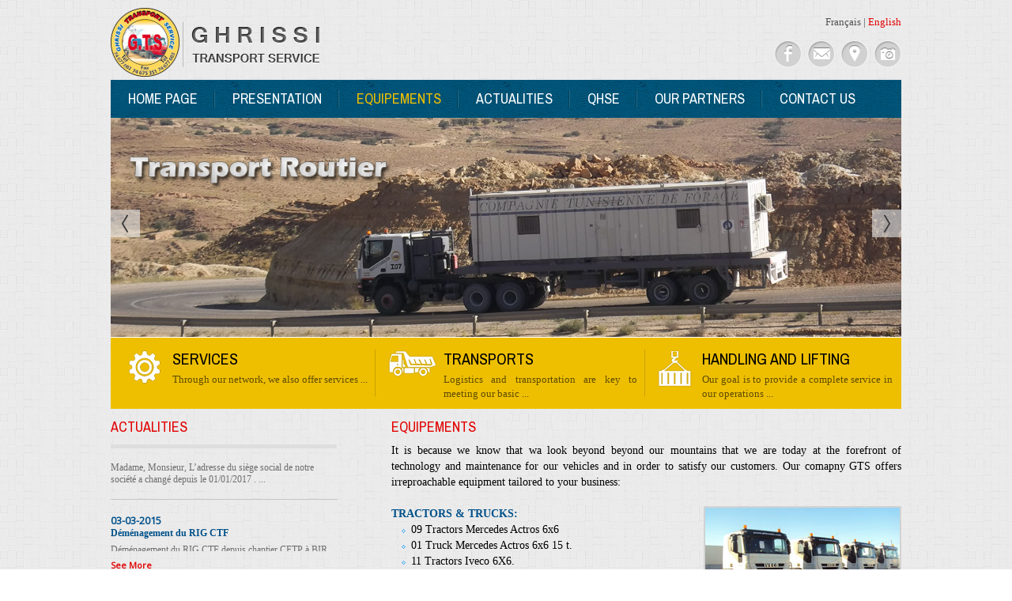

--- FILE ---
content_type: text/html
request_url: http://gts-tunisia.com/english/contenu/0003/Equipements.html
body_size: 4586
content:
<!DOCTYPE html PUBLIC "-//W3C//DTD XHTML 1.0 Transitional//EN" "http://www.w3.org/TR/xhtml1/DTD/xhtml1-transitional.dtd">
<html xmlns="http://www.w3.org/1999/xhtml">
<head>
<meta http-equiv="Content-Type" content="text/html; charset=utf-8" />
<base href="http://gts-tunisia.com/" target="_self">


<link rel="shortcut icon" href="images/icone_logo.png" />
<link href="css/style.css" rel="stylesheet" type="text/css" />

<link href="http://fonts.googleapis.com/css?family=Open%20Sans" rel="stylesheet" type='text/css' />
<link href="http://fonts.googleapis.com/css?family=Asap" rel="stylesheet" type='text/css' />
<link href='http://fonts.googleapis.com/css?family=Archivo+Narrow' rel='stylesheet' type='text/css'>

<link href="colorbox/colorbox.css" rel="stylesheet" type="text/css" />
<link rel="stylesheet" href="css/validationEngine.jquery.css" type="text/css" media="screen" title="no title" charset="utf-8" />
<link rel="stylesheet" href="http://static.jquery.com/ui/css/demo-docs-theme/ui.theme.css" type="text/css" media="all" />
<link href="http://code.jquery.com/ui/1.9.1/themes/base/jquery-ui.css" rel="stylesheet" type="text/css" />
<link rel="stylesheet" type="text/css" href="css/menu.css" />
<link rel="stylesheet" type="text/css" href="css/slimtable.css" />



<script type="text/javascript" src="js/jquery-1.8.2.min.js"></script>
<script type="text/javascript" src="js/jquery.easing.1.3.js"></script>
<script src="http://code.jquery.com/ui/1.9.1/jquery-ui.js"></script>
<script language="javascript" src="colorbox/jquery.colorbox.js"></script>
<script src="js/jquery.validationEngine.js" type="text/javascript"></script>
<script src="js/jquery.validationEngine_en.js" type="text/javascript"></script>
<script type="text/javascript" src="js/roundies.js"></script>
<script type="text/javascript" src="js/slimtable.js"></script>
<script type="text/javascript" language="javascript" src="carousel/jquery.carouFredSel-6.1.0-packed.js"></script>
<link rel="stylesheet" href="slide/themes/default/default.css" type="text/css" media="screen" />
<link rel="stylesheet" href="slide/nivo-slider.css" type="text/css" media="screen" />
<script type="text/javascript" src="slide/jquery.nivo.slider.js"></script>
<script type="text/javascript" src="js/jquery.js"></script>
<script type="text/javascript" src="js/swfobject.js"></script>
<!--[if lte IE 6]>
	<script type="text/javascript" src="iefix/iepngfix_tilebg.js"></script>
	<link href="css/style_ie6.css" rel="stylesheet" type="text/css" />
<![endif]-->

<script>
  (function(i,s,o,g,r,a,m){i['GoogleAnalyticsObject']=r;i[r]=i[r]||function(){
  (i[r].q=i[r].q||[]).push(arguments)},i[r].l=1*new Date();a=s.createElement(o),
  m=s.getElementsByTagName(o)[0];a.async=1;a.src=g;m.parentNode.insertBefore(a,m)
  })(window,document,'script','//www.google-analytics.com/analytics.js','ga');

  ga('create', 'UA-53813438-1', 'auto');
  ga('send', 'pageview');

</script>
<meta name="google-site-verification" content="SBN-QUFDr_8G6RoB_ol__z2PflGuCUYT6VSCIkyeeho" />
<meta name="msvalidate.01" content="9E685639FCDB7063CF1F6D61B9E97E75" />
</head>





<body>
<div class="tops">
  <div class="all">
	<a href="./english/home.html" class="left png logo"><img src="images/en/logo.png" class="png" /></a>
<div class="right lang">
	<a href="./french/home.html" class="">Français</a> | 
	<a href="./english/home.html" class="hover">English</a>
</div>
<div class="clear_right"></div>
<div class="right">
	<div class="clear" style="height:15px"></div>
	<a href="./Galerie_GTS/index.html" target="_blank" class="png right f_galerie" title="Galerie Photos"></a>
	<a class="png right f_maps maps" title="Google Maps"></a>
	<a href="newsletter.php?dr=en" class="png right f_contact News" title="Newsletter"></a>
	<a href="https://www.facebook.com/GroupGhrissiTransportService?fref=ts" target="_blank" class="png right f_fb" title="Facebook"></a>
</div>
</div>
</div>

<div class="all">
<div class="clear"></div>
	<div class="menu">
      <ul class="spmenu">
			<li class="limain "><a href="./english/home.html" class="amain">Home page </a></li>
						<li class="limain "><a  class="amain">Presentation</a><ul><li><a href="./english/contenu/1/2/History.html">History</a></li><li><a href="./english/contenu/1/1/Who+we+are.html">Who we are</a></li></ul></li>
						
			<li class="limain hover"><a href="./english/contenu/0003/Equipements.html" class="amain">Equipements</a> </li>
			<li class="limain "><a href="./english/actualites.html" class="amain">Actualities</a></li>
						
			<li class="limain "><a href="./english/contenu/0008/QHSE.html" class="amain">QHSE</a></li>		
						
			<li class="limain "><a href="./english/contenu/0006/Nos+Partenaires.html" class="amain">Our Partners</a> </li>
			<li class="limain "><a href="./english/contact.html" class="amain ">Contact Us</a></li>
	  </ul>
	</div>


<div class="clear" style="height:0px"></div>
<div class="bg_banniere">
	 <div class="slider-wrapper theme-default">
	<div id="slider" class="nivoSlider">
		<img src="slide/img/1.png" data-thumb="slide/img/1.png" />
		<img src="slide/img/2.png" data-thumb="slide/img/2.png" />
		<img src="slide/img/3.png" data-thumb="slide/img/3.png" />
		<img src="slide/img/4.png" data-thumb="slide/img/4.png" />
		<img src="slide/img/5.png" data-thumb="slide/img/5.png" />
		<img src="slide/img/6.png" data-thumb="slide/img/6.png" />
	</div>
</div>

</div>   	
<div class="sbanner">
	<div class="Panel_1 left">
	   <div class="p_margin">
	   <a href="./english/contenu/0002/services.html">
	      <div class="clear" style="height:14px"></div>
	      <h2>Services</h2>
	      <div class="clear" style="height:4px"></div>
		  <p class="parag" style="color:#5f4c00">Through our network, we also offer services ...</p>
		</a>  
	   </div> 
	</div>
	<div class="Panel_2 left">
		<div class="p_margin">
		<a href="./english/contenu/0004/Transports.html">
	      <div class="clear" style="height:14px"></div>
		  <h2>Transports</h2>
		  <div class="clear" style="height:4px"></div>
		  <p class="parag" style="color:#5f4c00">Logistics and transportation are key to meeting our basic ...</p>
		  </a>
		</div>
	</div>
	<div class="Panel_3 left">
		<div class="p_margin">
		<a href="./english/contenu/0005/Manutention+et+levage.html">
			<div class="clear" style="height:14px"></div>
			<h2>Handling and Lifting</h2>
			<div class="clear" style="height:4px"></div>
			<p class="parag" style="color:#5f4c00">Our goal is to provide a complete service in our operations ...</p>
		</a>
		</div>
	</div>
</div>


</div>

<div class="clear" style="height:10px;"></div>

<div class="all">
<div class="LeftPanel left">
	<h1>Actualities</h1>
	<div class="clear" style="height:10px;"></div>
	<img src="images/sep3.png" class="png" />
  <div class="clear" style="height:10px"></div>
  <div id="marquee-wrapper" style="height:120px;">
  <span id="marquee">
	<a class="boxactdata9">
		<span class="date">13-03-2017</span>
		<span class="titre_act">Changement d'adresse et Contact Téléphonique</span>
		<span class="desc_act">
	Madame, Monsieur,

	L’adresse du siège social de notre société a changé depuis le 01/01/2017 ....</span>
	</a><div class="clear ssep"></div><script>
$(document).ready(function() {
$("a.boxactdata9").colorbox({href:"DetailsActualite.php?id=9&dr=en"});
})
</script><a class="boxactdata4">
		<span class="date">03-03-2015</span>
		<span class="titre_act">Déménagement du RIG CTF</span>
		<span class="desc_act">
	Déménagement du RIG CTF depuis chantier CFTP à BIR MALLOULI vers la &nbsp;Base de &nbsp;Sidi-Sala...</span>
	</a><div class="clear ssep"></div><script>
$(document).ready(function() {
$("a.boxactdata4").colorbox({href:"DetailsActualite.php?id=4&dr=en"});
})
</script><a class="boxactdata5">
		<span class="date">03-03-2015</span>
		<span class="titre_act">Des échanges hebdomadaires avec notre nouveau client MAZARINE ENERGY</span>
		<span class="desc_act">
	Des échanges hebdomadaires avec notre nouveau client MAZARINE ENERGY, pilotés par compétences exp...</span>
	</a><div class="clear ssep"></div><script>
$(document).ready(function() {
$("a.boxactdata5").colorbox({href:"DetailsActualite.php?id=5&dr=en"});
})
</script><a class="boxactdata7">
		<span class="date">03-03-2015</span>
		<span class="titre_act">Maîtrise la prise en charge des opérations de traction (Unités Weatherford)</span>
		<span class="desc_act">
	Maîtrise la prise en charge des opérations de traction (Unités Weatherford) vers le Port de Zarsi...</span>
	</a><div class="clear ssep"></div><script>
$(document).ready(function() {
$("a.boxactdata7").colorbox({href:"DetailsActualite.php?id=7&dr=en"});
})
</script><a class="boxactdata6">
		<span class="date">03-03-2015</span>
		<span class="titre_act">Tracking des unités de pompages C.T.S de Schlumberger vers chantier Hammouda</span>
		<span class="desc_act">
	Tracking des unités de pompages C.T.S de Schlumberger vers chantier Hammouda : Site OUED ZAR « EN...</span>
	</a><script>
$(document).ready(function() {
$("a.boxactdata6").colorbox({href:"DetailsActualite.php?id=6&dr=en"});
})
</script>	</span>
	</div>
 <div class="clear" style="height:10px"></div>
 <a href="./english/actualites.html" class="more left">See More</a> 
 
 
 
 
 <div class="clear" style="height:10px"></div>
	<a class="maps"><img src="images/en/maps_sfax.png" /></a>
	<div class="clear" style="height:2px"></div>
	<a><img src="images/en/maps_tunis.png" /></a>
	<div class="clear" style="height:2px"></div>
	<a><img src="images/en/maps_tataouine.png" /></a>
<div class="clear" style="height:10px"></div>
 
 
 
 
 
 
</div>
<div class="right RightPanel">
<script>
 $(document).ready(function() {
	// $('html, body').animate({scrollTop:400}, 'slow');
});

</script>

<div class="clear" style="height:0px;"></div>
<h1 style="margin-bottom:0px;">Equipements</h1>
<div class="clear"></div>

<div class="clear" style="height:8px;"></div>

<div id="conts"><p style="text-align: justify;">
	It is because we know that wa look beyond beyond our mountains that we are today at the forefront of technology and maintenance for our vehicles and in order to satisfy our customers. Our comapny GTS offers irreproachable equipment tailored to your business:<br />
	<br />
	<strong style="color: rgb(0, 81, 138);">TRACTORS &amp; TRUCKS:<img alt="" src="http://www.gts-tunisia.com/files/equip3.jpg" style="width: 250px; height: 188px; float: right;" /></strong></p>
<ul>
	<li style="text-align: justify;">
		09 Tractors Mercedes Actros 6x6&nbsp;</li>
	<li style="text-align: justify;">
		01 Truck Mercedes Actros 6x6 15 t.</li>
	<li style="text-align: justify;">
		11&nbsp;Tractors&nbsp;Iveco 6X6.</li>
	<li style="text-align: justify;">
		01&nbsp;Tractors&nbsp; Iveco 6X4.</li>
	<li style="text-align: justify;">
		08&nbsp;Tractors&nbsp;Renault 4x2</li>
	<li style="text-align: justify;">
		02&nbsp;Tractors&nbsp; Iveco 4X2.</li>
	<li style="text-align: justify;">
		02&nbsp;Tractors&nbsp; Renault 6x4.</li>
	<li style="text-align: justify;">
		01&nbsp;Tractors&nbsp; Renault 6x4.</li>
	<li style="text-align: justify;">
		03&nbsp;Tractors&nbsp;Scania 6x4.<img alt="" src="http://www.gts-tunisia.com/files/equip2.jpg" style="width: 250px; height: 188px; float: right;" /></li>
	<li style="text-align: justify;">
		02&nbsp;Tractors&nbsp;Scania 4x2.</li>
	<li style="text-align: justify;">
		01&nbsp;Truck&nbsp;Scania de 10 tonnes.</li>
	<li style="text-align: justify;">
		01&nbsp;Truck&nbsp;Iveco de 10 tonnes.</li>
	<li style="text-align: justify;">
		01&nbsp;Truck&nbsp;Iveco de 02 tonnes.</li>
	<li style="text-align: justify;">
		01 Pick-up Toyota</li>
	<li style="text-align: justify;">
		01 Pick-up Hilux.&nbsp;</li>
	<li style="text-align: justify;">
		01 Pick-up Ford Ranger</li>
	<li style="text-align: justify;">
		01 Pick-up Mazda BT50</li>
	<li style="text-align: justify;">
		01 Pick-up Volkswagen Amarok<br />
		&nbsp;</li>
</ul>
<p style="text-align: justify;">
	<strong style="text-align: justify; color: rgb(0, 81, 138);">TAYS :</strong></p>
<p style="text-align: justify;">
	<span style="text-align: justify;">GTS provides you with 75 trays: They are in fact 12 open trailers of 12 meters in length and 2.5 to 3 meters wide.</span></p>
<p style="text-align: justify;">
	We offer the transport of your goods thanks to our trays. These latter are fitted with couplers, lashing cables, tarpaulins, and twist locks for transporting containers. We have also anti shock trays for transport in desert areas.<br />
	<br />
	<strong style="color: rgb(0, 81, 138);">HEAVY EQUIPEMENT TRANSPORTER :</strong><br />
	The transportation company GTS features 8 Heavy Equipment Transporters of varied tonnage that ranges from 25 to 100 tons. For&nbsp; Exceptional Transport covering all of Tunisia, the heavy equipment transporter can carry all types of business equipment.<br />
	<strong style="color: rgb(0, 81, 138);"><img alt="" src="http://www.gts-tunisia.com/files/equip1.jpg" style="width: 250px; height: 188px; float: right;" /></strong><br />
	<strong style="color: rgb(0, 81, 138);">CITERN :</strong></p>
<ul>
	<li style="text-align: justify;">
		3 citerns 27 m3</li>
	<li style="text-align: justify;">
		4 citerns sur plateau 20 m3</li>
</ul>
<p style="text-align: justify;">
	<br />
	<strong style="text-align: justify; color: rgb(0, 81, 138);">CRANES :</strong></p>
<ul>
	<li style="text-align: justify;">
		A crane 45 ton Fleche Telescope 38 Meters.</li>
	<li style="text-align: justify;">
		A crane 80 ton Fleche Telescope 48 Meters.</li>
	<li style="text-align: justify;">
		A crane 120 ton Fleche Telescope 42 Meters.<br />
		&nbsp;</li>
</ul>
<p style="text-align: justify;">
	<span style="color:#00518a;"><strong>CHARIOTS :</strong></span></p>
<p>
	<img alt="" src="http://www.gts-tunisia.com/files/equip4.jpg" style="text-align: justify; width: 250px; height: 188px; float: right;" /></p>
<ul>
	<li style="text-align: justify;">
		3 chariots elevators de 3 T</li>
	<li style="text-align: justify;">
		1 chariot elevator de 5 T</li>
	<li style="text-align: justify;">
		2 chariots elevators de 7 T</li>
	<li style="text-align: justify;">
		4 chariots elevators de 16 T</li>
	<li style="text-align: justify;">
		3 chariots telescopiques&nbsp; Fleche Telescope 17 Meters.<br />
		&nbsp;</li>
</ul></div>
<div class="clear"></div>

 
</div>
</div>
<div class="clear" style="height:3px;"></div> 



<div class="footer">
<div class="all">
<div class="left c_copy">
	<div class="clear" style="height:16px;"></div>
	<a href="http://www.cresus.pro" target="_blank"><img src="images/copy.png" class="png" /></a>
</div>
<div class="sp_footer left"></div>

   <div class="left link_footer">
	<div class="clear_right margin_footer"></div>
	<ol class="left" style="width:210px;">
    <li><a href="./english/home.html" class="">Home page </a></li>
    <li><a href="./english/contenu/01/02/presentation.html" class="">Presentation</a></li>
    <li><a href="./english/contenu/0003/Equipements.html" class="hov">Equipements</a></li>
    <li><a href="./english/contenu/0002/services.html" class="">Services</a></li>
    <li><a href="./english/contenu/0004/Transports.html" class="">Transports</a></li>
    <li><a href="./english/actualites.html" class="">Actualities</a></li>
	</ol>
    
	<ol class="left" style="width:115px;">
	<li><a href="./english/contenu/0008/QHSE.html" class="">QHSE</a></li>
    <li><a href="./english/contenu/0006/Nos+Partenaires.html" class="">Our Partners</a></li>
    <li><a href="./Galerie_GTS/index.html" target="_blank">Photo Gallery</a></li>
    <li><a href="newsletter.php?dr=en" class="News">NewsLetter</a></li>
    <li><a href="./english/contact.html" class="">Contact Us</a></li>
	</ol>
   </div>
<div class="sp_footer left"></div>
<div class="right" style="width:348px;">
<div class="clear_right margin_footer"></div>
		<div class="sfax">Head office : Road Gabes Km 6.5 Sidi Abid 3083 -Sfax</div>
		<div class="tunis">Park : Road Gabes KM 11 Thyna -Sfax</div>
		<div class="tunis">Tunis : Road d'el Marsa Nassim El Aouina App n° 621</div>
		<div class="tataouine">Tataouine : Road Kambout el Remada</div>
		<div class="f_tel">Tel. : +216 31 404 186 </div>
		<div class="f_fax">Fax : +216 32 404 186</div>
		<div class="f_gsm">Gsm :(+216) 23 500 170 / 23 500 172 / 23 500 176</div>
		<div class="f_email">E-mail : gtstij@topnet.tn</div>
</div>


</div>
</div>
</body>
</html>


--- FILE ---
content_type: text/css
request_url: http://gts-tunisia.com/css/style.css
body_size: 3647
content:
@charset "utf-8";
body { margin:0px; padding:0px; color:#000000; font-family:'Trebuchet MS'; font-size:13px; background:url(../images/body.png) repeat;}
.left{ float:left;}
.right{ float:right;}
.clear_right{clear:right;}
a{ text-decoration:none; cursor:pointer; color:#6e6e6e;outline-width: 0;}
a:hover{color:#005479;}
img { border:none;}
input:focus {outline-width: 0;}
textarea:focus {outline-width: 0;}
select:focus {outline-width: 0;}
.clear{ clear:both;}
input[type=submit],input[type=button]{ cursor:pointer;}
html, body, h1, h2, h3, h4, h5, h6, p, blockquote,
del, dfn, em, font, img, ins, kbd, q, s, samp,
small, strike, strong, sub, sup, tt, var,
b, u, i, center,
dl, dt, dd, ol, ul, li,
form, label,  caption, tbody, tfoot, thead, tr, th, td {margin: 0;padding: 0;border: 0;outline: 0;/*background: transparent;*/}
ol, ul {list-style: none;}
table {border-collapse: collapse; border-spacing: 0;}
.parag { margin:0px; padding:0px; color:#6e6e6e; font-family:'Trebuchet MS'; font-size:13px;text-align:justify; line-height:18px;}
.parag2 { margin:0px; padding:0px; color:#6e6e6e; font-family:'Trebuchet MS'; font-size:13px;text-align:justify; line-height:22px;}
.all{ width:1000px; margin:auto;}
.tops{height:101px; width:100%;}
.lang{ margin-top:20px;}
.lang, .lang a{color:#515151;font-family:'Trebuchet MS'; font-size:13px;}
.lang a:hover{color:#e20000;}
.lang a.hover{color:#e20000;}
.logo{margin-top:10px;}
.default_link:hover{color:#747474;}
.logo :hover{ opacity:0.8;}
.menu{width:100%; height:48px; background:url(../images/menu.png) no-repeat; }
.spmenu{padding:0px; margin:0px auto;}
.spmenu li{ float:left; position:relative; z-index:300;}
.limain a.amain{display:block;color:#fff; font-family: 'Archivo Narrow', sans-serif; font-size:18px; padding:0px 22px; height:48px; line-height:48px;text-transform: uppercase;background:url(../images/sep.png) right center no-repeat;}
.limain:last-child a.amain{background-image:none;}
.limain a.amain:hover{color:#eebf01;}
.spmenu li.hover  a.amain{color:#eebf01;}
.bg_banniere{width:1000px; height:277px;}
.footer{ width:100%; height:177px; background:url(../images/footer.png) repeat-x;color:#fff}
.link_footer{color:#77a9be; font-size:12px; font-family:Arial;}
.link_footer a{color:#77a9be; font-size:12px; font-family:Arial;text-transform: uppercase; line-height:20px;}
.link_footer a:hover{color:#fff;}
.link_footer a.hov{color:#fff;}
.hov{color:#fff;}
.copy{ width:184px; height:60px; background:url(../images/copy.png) no-repeat; display:block;}
.f_fb{width:35px; height:35px; background:url(../images/h_icones.png) 0px 0px no-repeat; margin-left:0px;transition: 0.1s ease;-o-transition: 0.1s ease;-webkit-transition: 0.1s ease;}
.f_contact{width:35px; height:35px; background:url(../images/h_icones.png) -40px 0px no-repeat;margin-left:7px;transition: 0.1s ease;-o-transition: 0.1s ease;-webkit-transition: 0.1s ease;}
.f_galerie{width:35px; height:35px; background:url(../images/h_icones.png) -121px 0px no-repeat;margin-left:7px;transition: 0.1s ease;-o-transition: 0.1s ease;-webkit-transition: 0.1s ease;}
.f_maps{width:35px; height:35px; background:url(../images/h_icones.png) -81px 0px no-repeat; margin-left:7px;transition: 0.1s ease;-o-transition: 0.1s ease;-webkit-transition: 0.1s ease;}
.f_fb:hover{background-position:0px -36px;}
.f_contact:hover{background-position:-40px -36px;}
.f_maps:hover{background-position:-81px -36px;}
.f_galerie:hover{background-position: -121px -36px;}
.sbanner{width:100%; height:91px; background:url(../images/sbanner.png) repeat-x;}
.sbanner .Panel_1{width:313px; height:91px;	background:url(../images/services.png) left 17px no-repeat; margin-left:22px;}
.Panel_1 .p_margin{padding-left:56px; padding-right:10px; height:91px; background:url(../images/sep2.png) right center no-repeat;}
.sbanner .Panel_2{width:325px; height:91px;	background:url(../images/transport.png) left 17px no-repeat; margin-left:16px;}
.Panel_2 .p_margin{padding-left:70px;  padding-right:10px; height:91px; background:url(../images/sep2.png) right center no-repeat;}
.sbanner .Panel_3{width:307px; height:91px;	background:url(../images/levage.png) left 17px no-repeat; margin-left:16px;}
.Panel_3 .p_margin{padding-left:56px;  padding-right:10px; height:91px;}
h2{color:#000000; font-size:20px; font-weight:normal; text-transform: uppercase; font-family:'Archivo Narrow', sans-serif; padding:0px; margin:0px;}
h1{color:#e20000; font-size:18px; font-weight:normal; text-transform: uppercase; font-family:'Archivo Narrow', sans-serif; padding:0px; margin:0px;}
.LeftPanel{width:289px;}
.RightPanel{width:645px;}
.ServicesPanel{width:289px;}
.certif1{width:96px; height:92px; background:url(../images/certif1.png) no-repeat;}
.certif2{width:96px; height:92px; background:url(../images/certif2.png) no-repeat;}
.certif3{width:96px; height:92px; background:url(../images/certif3.png) no-repeat;}



.ombre{width:100%; height:40px; background:url(../images/banniere.png) 0px -21px no-repeat;}
.icones {margin-top:16px;margin-bottom:13px;}
.icones a{ margin-left:10px; -webkit-transition: all 0.1s ease; -moz-transition: all 0.1s ease;-o-transition: all 0.1s ease;transition: all 0.1s ease;}
.ic_maps{ width:40px; height:40px; background:url(../images/maps.png) 0px 0px no-repeat; }
.ic_contact{ width:40px; height:40px; background:url(../images/contact.png) 0px 0px no-repeat; }
.ic_catalogue{ width:40px; height:40px; background:url(../images/catalogue.png) 0px 0px no-repeat; }
.icones a:hover{background-position:0px -45px;}
.more{font-size:11px;font-family:'Open sans';color:#e20000;font-weight:600;}
.more:hover{color:#005479;}

.more1{
	height:20px;
	background:#000;
	font-size:11px;
	line-height:20px;
	font-family:'Trebuchet MS';
	color:#fff;
	transition: 0.5s ease;-o-transition: 0.5s ease;-webkit-transition: 0.5s ease;
	padding:0px 8px;
	text-transform: uppercase;
	opacity:0.6
}
.more1:hover{ opacity:1; color:#fff;}




.BgRef{width:148px; height:72px; background:url(../images/bg_ref.png) no-repeat;}
.imgref{width:138px; height:62px; margin-top:5px; margin-left:5px;}

.olmenu{ margin:0px; padding:0px; list-style:none; width:100%;} 
.olmenu li{width:100%; background:url(../images/1.gif) left center no-repeat;}
.olmenu li a{ padding-left:16px;color:#828282;display:block; font-family:'Trebuchet MS'; font-size:13px; font-weight:bold; line-height:32px;
-webkit-transition: all .35s ease-in-out;-moz-transition: all .35s ease-in-out;-ms-transition: all .35s ease-in-out;
transition: all .35s ease-in-out;/*background:url(../images/separator_left.png) bottom no-repeat;*/
border-top:dotted 1px #828282;
}
.olmenu li:last-child a{border-bottom:dotted 1px #828282;}
.olmenu li a:hover{color:#fb6907;}
.more_p1{ position:absolute; bottom:17px; left:25px;}
.menu_panel{}
.menu_panel li{width:100%; border-bottom:solid 1px #c1c1c1;}
.menu_panel li:last-child{border-bottom:none;}
.menu_panel li a{background:url(../images/menu_panel.png) 0px 13px  no-repeat; font-family:Arial; color:#606060;font-size:13px;padding:10px 0px 10px 23px;
display:block; width:86%;transition: 0.5s ease;-o-transition: 0.5s ease;-webkit-transition: 0.5s ease;
}
.menu_panel li a:hover{background:url(../images/menu_panel_hover.png) 0px 13px  no-repeat; color:#e53c1b;}


.plus{width:24px; height:24px; background:url(../images/plus.png) no-repeat;}
.sepp{height:6px; background:url(../images/sepp.png) no-repeat; margin-left:20px; margin-top:7px; width:798px;}
.sepp_1{height:6px; background:url(../images/sepp_1.png) no-repeat;margin-top:7px; width:626px;}


.box-news{background:#f6f5f5;} 
.date_act{
	display:block;
	width:65px;
	height:50px;
	text-align:center;
	color:#f43b62; font-size:16px;
	border-right:#d0d0d0 solid 3px;
	margin-right:9px;
	}
.box-news .padding{padding:10px 10px 10px 0px;}
.box-news span{font-size:25px;}
.NewsLink{color:#7b7b7b;}
.NewsLink:hover{color:#f0305a;}
.BoxPanel-2{width:310px;margin-left:0px;}
#conts ul, #conts ol{ list-style:url(../images/4.gif)!important; margin-left:25px;}
#conts, #conts * {font-size:14px; font-family:'Trebuchet MS'; line-height:20px }
#conts table{ border-collapse:collapse; margin-top:10px; margin-bottom:10px;}
#conts td,#conts th { padding:5px;}
.button {
background: url(../images/button-standard.png) no-repeat top left;
width: 126px;
height: 25px;
line-height: 27px;
display: inline-block;
padding: 0;
color: #656565;
font-family: LucidaGrandeBold, Arial, sans-serif;
font-size: 12px;
text-align: center;
cursor: pointer;
border:none;
}
.button:hover {background-position:0 -25px;}
.msg {padding:20px 10px; padding-left:35px; font:12px 'Trebuchet MS'; color:#333;}
.done {background:url("../images/oks.png") 10px 50% no-repeat; border:2px solid #1b8e0e; background-color:#EAF7D9; border-radius: 3px; margin-bottom:20px;}
.error_send {background:url("../images/no.png") 10px 50% no-repeat; border:2px solid #e62121; background-color:#e6bcbc; border-radius: 3px; margin-bottom:20px;}
.DateActM{ font:normal 12px 'Trebuchet MS'; color:#005479;}
.TitreActM{color:#005479; font-size: 13px;font-family: 'Trebuchet MS'; margin-bottom:6px;font-weight:600;}
.photos_act{width:97px; height:93px; background:url(../images/img_act.png) no-repeat;margin-right:8px;}
.imagess{width: 77px;height:74px; margin-top:9px; margin-left:9px;}
.spans{background:url(../images/icones.png) 0px 0px; repeat-x; -moz-border-radius:0px; border-radius:0px; -webkit-border-radius:0px; color:#005479;text-align:center; padding:3px 8px; margin:2px; } 
.spanlink{background:#005479 url(../images/icones.png) 0px -28px  repeat-x; -moz-border-radius:0px; border-radius:0px; -webkit-border-radius:0px; padding:3px 8px; color:#fff; margin:2px;text-align:center;transition: 0.5s ease;-o-transition: 0.5s ease;-webkit-transition: 0.5s ease; }
.spanlink:hover{background:url(../images/icones.png) 0px 0px repeat-x; color:#005479;}
.pagination{text-align:right;}
#marquee-wrapper{position:relative;width:287px;overflow:hidden;}
#marquee{position:absolute;top:0px;left:0px;}
.file{ margin-top:7px; margin-left:8px; margin-right:7px;}
.filespan{ color:#535353; font:12px 'Trebuchet MS'; }

.date{color:#00518a;font-family:'Open sans'; font-size:13px;font-weight:bold; display:block;}
.titre_act{display:block;color:#00518a;font-family:'Trebuchet MS'; font-size:12px;font-weight:bold;margin-bottom:6px;}
.desc_act{display:block;color:#6e6e6e;font-family:'Trebuchet MS'; font-size:12px;}
.ssep{height:17px; border-bottom:solid 1px #c5c5c5; margin-bottom:17px; }
.text-input{border:solid 1px #cecece; border-radius:4px; width:430px; padding:3px 1px; margin-right:5px; background:#fff url(../images/bg_inputs.png) repeat-x;}
.margin_footer{height:24px;}

.partenaire{width:100%; height:71px; background:#fff;}
.wrapper {width:1000px; height:71px;}
.list_carousel{ width: 954px;height: 71px;margin-left:25px; position:relative;}
.caroufredsel_wrapper{ width: 954px!important;}
.list_carousel ul {margin: 0px 0px 0px 0px;padding: 0;list-style: none;display: block;}
.list_carousel li {height:71px; padding: 0;display: block;float: left; margin-right:10px; overflow:hidden; text-align:center}
.list_carousel li img {height: 71px;}
.prev {position:absolute; background:url(../images/navigation.png) no-repeat; width:24px; height:24px; left:-30px; top:25px;}
.prev2 .disabled {position:absolute; background:url(../images/navigationd.png) no-repeat; width:24px; height:24px; left:-30px; top:25px;}

.next {position:absolute; background:url(../images/navigation.png) -25px 0px no-repeat; width:24px; height:24px; right:-30px; top:25px;}
.next2 .disabled {position:absolute; background:url(../images/navigationd.png) -25px 0px no-repeat; width:24px; height:24px; right:-30px; top:25px;}

.miswaco {width:120px; height:70px; background:url(../images/partenaire/miswaco_g.png) no-repeat;}
.miswaco:hover {background:url(../images/partenaire/miswaco.png) no-repeat;}
.pirenco {width:162px; height:48px; background:url(../images/partenaire/perenco_g.png) no-repeat;margin-top: 7px;}
.pirenco:hover {width:162px; height:48px; background:url(../images/partenaire/perenco.png) no-repeat;}
.anadarka{width:143px; height:50px; background:url(../images/partenaire/anadarko_g.png) no-repeat;}
.anadarka:hover{background:url(../images/partenaire/anadarko.png) no-repeat;}
.serept{width:100px; height:50px; background:url(../images/partenaire/serept_g.png) no-repeat;}
.serept:hover{background:url(../images/partenaire/serept.png) no-repeat;}
.steg{width:57px; height:71px; background:url(../images/partenaire/steg_g.png) no-repeat;}
.steg:hover{background:url(../images/partenaire/steg.png) no-repeat;}
.socomenin{width:39px; height:50px; background:url(../images/partenaire/socomenin_g.png) no-repeat;}
.socomenin:hover{background:url(../images/partenaire/socomenin.png) no-repeat;}
.baker_hughes{width:90px; height:50px; background:url(../images/partenaire/baker_hughes_g.png) no-repeat;}
.baker_hughes:hover{background:url(../images/partenaire/baker_hughes.png) no-repeat;}
.eni{width:50px; height:50px; background:url(../images/partenaire/eni_g.png) no-repeat;}
.eni:hover{background:url(../images/partenaire/eni.png) no-repeat;}
.cgg{width:106px; height:50px; background:url(../images/partenaire/logo_cgg_g.png) no-repeat;}
.cgg:hover{background:url(../images/partenaire/logo_cgg.png) no-repeat;}
.sdv{width:86px; height:50px; background:url(../images/partenaire/LogoSDV_g.png) no-repeat;}
.sdv:hover{background:url(../images/partenaire/LogoSDV.png) no-repeat;}
.nsc{width:144px; height:50px; background:url(../images/partenaire/nsc_g.png) no-repeat;}
.nsc:hover{background:url(../images/partenaire/nsc.png) no-repeat;}
.omv{width:65px; height:50px; background:url(../images/partenaire/omv_logo_g.png) no-repeat;}
.omv:hover{background:url(../images/partenaire/omv_logo.png) no-repeat;}
.schlumberger{width:122px; height:50px; background:url(../images/partenaire/schlumberger_g.png) no-repeat;}
.schlumberger:hover{background:url(../images/partenaire/schlumberger.png) no-repeat;}
.pireco{width:134px; height:50px; background:url(../images/partenaire/pireco_g.png) no-repeat;}
.pireco:hover{background:url(../images/partenaire/pireco.png) no-repeat;}
.shell{width:54px; height:50px; background:url(../images/partenaire/shell_g.png) no-repeat;}
.shell:hover{background:url(../images/partenaire/shell.png) no-repeat;}
.sonede{width:59px; height:50px; background:url(../images/partenaire/sonede_g.png) no-repeat;}
.sonede:hover{background:url(../images/partenaire/sonede.png) no-repeat;}
.sitep{width:50px; height:50px; background:url(../images/partenaire/sitep_g.png) no-repeat;}
.sitep:hover{background:url(../images/partenaire/sitep.png) no-repeat;}
.teletec{width:76px; height:50px; background:url(../images/partenaire/teletec_g.png) no-repeat;}
.teletec:hover{background:url(../images/partenaire/teletec.png) no-repeat;}
.weatherford{width:97px; height:50px; background:url(../images/partenaire/weatherford_g.png) no-repeat;}
.weatherford:hover{background:url(../images/partenaire/weatherford.png) no-repeat;}
.separ{width:26px; height:71px; background:url(../images/separ.png) center center no-repeat;}
.sp_footer{width:66px; height:161px; background:url(../images/sp_footer.png) 50% 50% no-repeat;}

.sfax{color:#77a9be; font-size:12px; font-family:'Arial';background:url(../images/maps.png) left top no-repeat; padding-left:27px; height:23px;}
.tunis{color:#77a9be; font-size:12px; font-family:'Arial';padding-left:27px; height:20px;}
.tataouine{color:#77a9be; font-size:12px; font-family:'Arial'; padding-left:27px; height:20px;}
.f_tel{color: #77a9be;float: left;font-size: 12px;font-family: 'Arial';background: url(../images/contact.png) left top no-repeat;padding-left: 27px;height: 25px;}
.f_fax{color: #77a9be;float: right;font-size: 12px;font-family: 'Arial';background: url(../images/fax.png) left top no-repeat;padding-left: 27px;
    position: relative;height: 25px;left: -35px;}
.f_email{color:#77a9be;float: left; font-size:12px; font-family:'Arial';background:url(../images/email.png) left top no-repeat; padding-left:27px; height:25px;}
.f_gsm{color:#77a9be;float: left; font-size:12px; font-family:'Arial';background:url(../images/gsm.png) left top no-repeat; padding-left:27px; height:25px;}

--- FILE ---
content_type: text/css
request_url: http://gts-tunisia.com/colorbox/colorbox.css
body_size: 1473
content:
/*
    ColorBox Core Style:
    The following CSS is consistent between example themes and should not be altered.
*/
#colorbox, #cboxOverlay, #cboxWrapper{position:absolute; top:0; left:0; z-index:9999; overflow:hidden;}
#cboxOverlay{position:fixed; width:100%; height:100%;}
#cboxMiddleLeft, #cboxBottomLeft{clear:left;}
#cboxContent{position:relative;}
#cboxLoadedContent{overflow:auto;}
#cboxTitle{margin:0;}
#cboxLoadingOverlay, #cboxLoadingGraphic{position:absolute; top:0; left:0; width:100%;}
#cboxPrevious, #cboxNext, #cboxClose, #cboxSlideshow{cursor:pointer;}
.cboxPhoto{float:left; margin:auto; border:0; display:block;}
.cboxIframe{width:100%; height:100%; display:block; border:0;}

/* 
    User Style:
    Change the following styles to modify the appearance of ColorBox.  They are
    ordered & tabbed in a way that represents the nesting of the generated HTML.
*/
#cboxOverlay{background:url(overlay.png) repeat 0 0;}
#colorbox{}
    #cboxTopLeft{width:21px; height:21px; background:url(controls.png) no-repeat -101px 0;}
    #cboxTopRight{width:21px; height:21px; background:url(controls.png) no-repeat -130px 0;}
    #cboxBottomLeft{width:21px; height:21px; background:url(controls.png) no-repeat -101px -29px;}
    #cboxBottomRight{width:21px; height:21px; background:url(controls.png) no-repeat -130px -29px;}
    #cboxMiddleLeft{width:21px; background:url(controls.png) left top repeat-y;}
    #cboxMiddleRight{width:21px; background:url(controls.png) right top repeat-y;}
    #cboxTopCenter{height:21px; background:url(border.png) 0 0 repeat-x;}
    #cboxBottomCenter{height:21px; background:url(border.png) 0 -29px repeat-x;}
    #cboxContent{background:#fff; overflow:hidden;}
        .cboxIframe{background:#fff;}
        #cboxError{padding:50px; border:1px solid #ccc;}
        #cboxLoadedContent{margin-bottom:28px;}
        #cboxTitle{position:absolute; bottom:4px; left:0; text-align:center; width:100%; color:#656565; font:13px Tahoma;}
        #cboxCurrent{position:absolute; bottom:4px; left:58px; color:#949494;}
        #cboxSlideshow{position:absolute; bottom:4px; right:30px; color:#0092ef;}
        #cboxPrevious{position:absolute; bottom:0; left:0; background:url(controls.png) no-repeat -75px 0; width:25px; height:25px; text-indent:-9999px;}
        #cboxPrevious:hover{background-position:-75px -25px;}
        #cboxNext{position:absolute; bottom:0; left:27px; background:url(controls.png) no-repeat -50px 0; width:25px; height:25px; text-indent:-9999px;}
        #cboxNext:hover{background-position:-50px -25px;}
        #cboxLoadingOverlay{background:url(loading_background.png) no-repeat center center;}
        #cboxLoadingGraphic{background:url(loading.gif) no-repeat center center;}
        #cboxClose{position:absolute; bottom:0; right:0; background:url(controls.png) no-repeat -25px 0; width:25px; height:25px; text-indent:-9999px;}
        #cboxClose:hover{background-position:-25px -25px;}

/*
  The following fixes a problem where IE7 and IE8 replace a PNG's alpha transparency with a black fill
  when an alpha filter (opacity change) is set on the element or ancestor element.  This style is not applied to or needed in IE9.
  See: http://jacklmoore.com/notes/ie-transparency-problems/
*/
.cboxIE #cboxTopLeft,
.cboxIE #cboxTopCenter,
.cboxIE #cboxTopRight,
.cboxIE #cboxBottomLeft,
.cboxIE #cboxBottomCenter,
.cboxIE #cboxBottomRight,
.cboxIE #cboxMiddleLeft,
.cboxIE #cboxMiddleRight {
    filter: progid:DXImageTransform.Microsoft.gradient(startColorstr=#00FFFFFF,endColorstr=#00FFFFFF);
}

/*
  The following provides PNG transparency support for IE6
  Feel free to remove this and the /ie6/ directory if you have dropped IE6 support.
*/
.cboxIE6 #cboxTopLeft{background:url(ie6/borderTopLeft.png);}
.cboxIE6 #cboxTopCenter{background:url(ie6/borderTopCenter.png);}
.cboxIE6 #cboxTopRight{background:url(ie6/borderTopRight.png);}
.cboxIE6 #cboxBottomLeft{background:url(ie6/borderBottomLeft.png);}
.cboxIE6 #cboxBottomCenter{background:url(ie6/borderBottomCenter.png);}
.cboxIE6 #cboxBottomRight{background:url(ie6/borderBottomRight.png);}
.cboxIE6 #cboxMiddleLeft{background:url(ie6/borderMiddleLeft.png);}
.cboxIE6 #cboxMiddleRight{background:url(ie6/borderMiddleRight.png);}

.cboxIE6 #cboxTopLeft,
.cboxIE6 #cboxTopCenter,
.cboxIE6 #cboxTopRight,
.cboxIE6 #cboxBottomLeft,
.cboxIE6 #cboxBottomCenter,
.cboxIE6 #cboxBottomRight,
.cboxIE6 #cboxMiddleLeft,
.cboxIE6 #cboxMiddleRight {
    _behavior: expression(this.src = this.src ? this.src : this.currentStyle.backgroundImage.split('"')[1], this.style.background = "none", this.style.filter = "progid:DXImageTransform.Microsoft.AlphaImageLoader(src=" + this.src + ", sizingMethod='scale')");
}


--- FILE ---
content_type: text/css
request_url: http://static.jquery.com/ui/css/demo-docs-theme/ui.theme.css
body_size: 1959
content:
/*
* jQuery UI CSS Framework
* Copyright (c) 2009 AUTHORS.txt (http://jqueryui.com/about)
* Dual licensed under the MIT (MIT-LICENSE.txt) and GPL (GPL-LICENSE.txt) licenses.
* To view and modify this theme, visit http://jqueryui.com/themeroller/?ffDefault=Trebuchet%20MS,Verdana,Arial,sans-serif&fwDefault=normal&fsDefault=1em&cornerRadius=4px&bgColorHeader=464646&bgTextureHeader=01_flat.png&bgImgOpacityHeader=100&borderColorHeader=ffffff&fcHeader=ffffff&iconColorHeader=222222&bgColorContent=ffffff&bgTextureContent=01_flat.png&bgImgOpacityContent=75&borderColorContent=ffffff&fcContent=222222&iconColorContent=222222&bgColorDefault=444444&bgTextureDefault=03_highlight_soft.png&bgImgOpacityDefault=60&borderColorDefault=666666&fcDefault=ffffff&iconColorDefault=888888&bgColorHover=555555&bgTextureHover=03_highlight_soft.png&bgImgOpacityHover=75&borderColorHover=666666&fcHover=ffffff&iconColorHover=454545&bgColorActive=ffffff&bgTextureActive=01_flat.png&bgImgOpacityActive=65&borderColorActive=666666&fcActive=F6921E&iconColorActive=454545&bgColorHighlight=fbf9ee&bgTextureHighlight=02_glass.png&bgImgOpacityHighlight=55&borderColorHighlight=fcefa1&fcHighlight=363636&iconColorHighlight=2e83ff&bgColorError=fef1ec&bgTextureError=05_inset_soft.png&bgImgOpacityError=95&borderColorError=cd0a0a&fcError=cd0a0a&iconColorError=cd0a0a&bgColorOverlay=aaaaaa&bgTextureOverlay=01_flat.png&bgImgOpacityOverlay=0&opacityOverlay=30&bgColorShadow=aaaaaa&bgTextureShadow=01_flat.png&bgImgOpacityShadow=0&opacityShadow=30&thicknessShadow=8px&offsetTopShadow=-8px&offsetLeftShadow=-8px&cornerRadiusShadow=8px
*/


/* MODIFIED TO BE SCOPED TO THE DEMOS PAGE - this prevents the documentation tabs & dialog from changing styles when the Themeroller bookmark is used to reskin demos */


/* Component containers
----------------------------------*/
#widget-docs.ui-widget, 
#demo-dialog.ui-widget { font-family: Trebuchet MS,Verdana,Arial,sans-serif; font-size: 1em; }

#widget-docs.ui-widget input, 
#widget-docs.ui-widget select, 
#widget-docs.ui-widget textarea, 
#widget-docs.ui-widget button,
#demo-dialog.ui-widget input, 
#demo-dialog.ui-widget select, 
#demo-dialog.ui-widget textarea, 
#demo-dialog.ui-widget button { font-family: Trebuchet MS,Verdana,Arial,sans-serif; font-size: 1em; }

#widget-docs .ui-widget-header, 
#demo-dialog .ui-widget-header { border: 1px solid #ffffff; background: #464646 url(images/464646_40x100_textures_01_flat_100.png) 50% 50% repeat-x; color: #ffffff; font-weight: bold; }

#widget-docs .ui-widget-header a,
#demo-dialog .ui-widget-header a { color: #ffffff; }

#widget-docs .ui-widget-content,
#demo-dialog .ui-widget-content { border: 1px solid #ffffff; background: #ffffff url(images/ffffff_40x100_textures_01_flat_75.png) 50% 50% repeat-x; color: #222222; }

#widget-docs .ui-widget-content a,
#demo-dialog .ui-widget-content a { color: #222222; }


/* Interaction states
----------------------------------*/
#widget-docs .ui-state-default, 
#widget-docs .ui-widget-content .ui-state-default,
#demo-dialog .ui-state-default, 
#demo-dialog .ui-widget-content .ui-state-default { border: 1px solid #666666; background: #555555 url(images/555555_40x100_textures_03_highlight_soft_75.png) 50% 50% repeat-x; font-weight: normal; color: #ffffff; outline: none; }

#widget-docs .ui-state-default a, 
#demo-dialog .ui-state-default a { color: #ffffff; text-decoration: none; outline: none; }

#widget-docs .ui-state-hover, 
#widget-docs .ui-widget-content .ui-state-hover, 
#widget-docs .ui-state-focus, 
#widget-docs .ui-widget-content .ui-state-focus,
#demo-dialog .ui-state-hover, 
#demo-dialog .ui-widget-content .ui-state-hover, 
#demo-dialog .ui-state-focus, 
#demo-dialog .ui-widget-content .ui-state-focus { border: 1px solid #666666; background: #444444 url(images/444444_40x100_textures_03_highlight_soft_60.png) 50% 50% repeat-x; font-weight: normal; color: #ffffff; outline: none; }

#widget-docs .ui-state-hover a,
#demo-dialog .ui-state-hover a { color: #ffffff; text-decoration: none; outline: none; }

#widget-docs .ui-state-active, 
#widget-docs .ui-widget-content .ui-state-active,
#demo-dialog .ui-state-active, 
#demo-dialog .ui-widget-content .ui-state-active { border: 1px solid #666666; background: #ffffff url(images/ffffff_40x100_textures_01_flat_65.png) 50% 50% repeat-x; font-weight: normal; color: #F6921E; outline: none; }

#widget-docs .ui-state-active a,
#demo-dialog .ui-state-active a { color: #F6921E; outline: none; text-decoration: none; }


/* Interaction Cues
----------------------------------*/
#widget-docs .ui-state-highlight, 
#widget-docs .ui-widget-content .ui-state-highlight,
#demo-dialog .ui-state-highlight, 
#demo-dialog .ui-widget-content .ui-state-highlight {border: 1px solid #fcefa1; background: #fbf9ee url(images/fbf9ee_40x100_textures_02_glass_55.png) 50% 50% repeat-x; color: #363636; }

#widget-docs .ui-state-error, 
#widget-docs .ui-widget-content .ui-state-error, 
#demo-dialog .ui-state-error, 
#demo-dialog .ui-widget-content .ui-state-error {border: 1px solid #cd0a0a; background: #fef1ec url(images/fef1ec_40x100_textures_05_inset_soft_95.png) 50% bottom repeat-x; color: #cd0a0a; }

#widget-docs .ui-state-error-text, 
#widget-docs .ui-widget-content .ui-state-error-text,
#demo-dialog .ui-state-error-text, 
#demo-dialog .ui-widget-content .ui-state-error-text { color: #cd0a0a; }

#widget-docs .ui-state-disabled, 
#widget-docs .ui-widget-content .ui-state-disabled,
#demo-dialog .ui-state-disabled, 
#demo-dialog .ui-widget-content .ui-state-disabled { opacity: .35; filter:Alpha(Opacity=35); background-image: none; }

#widget-docs .ui-priority-primary, 
#widget-docs .ui-widget-content .ui-priority-primary,
#demo-dialog .ui-priority-primary, 
#demo-dialog .ui-widget-content .ui-priority-primary { font-weight: bold; }

#widget-docs .ui-priority-secondary, 
#widget-docs .ui-widget-content .ui-priority-secondary,
#demo-dialog .ui-priority-secondary, 
#demo-dialog .ui-widget-content .ui-priority-secondary { opacity: .7; filter:Alpha(Opacity=70); font-weight: normal; }


/* Icons
----------------------------------*/

/* states and images */
#demo-frame-wrapper .ui-icon, 
#widget-docs .ui-icon,
#demo-dialog .ui-icon { width: 16px; height: 16px; background-image: url(images/222222_256x240_icons_icons.png); }

#widget-docs .ui-widget-content .ui-icon, 
#demo-dialog .ui-widget-content .ui-icon {background-image: url(images/222222_256x240_icons_icons.png); }

#widget-docs .ui-widget-header .ui-icon {background-image: url(images/222222_256x240_icons_icons.png); }
#demo-dialog .ui-widget-header .ui-icon {background-image: url(images/ui-icons_aaaaaa_256x240.png); }

#widget-docs .ui-state-default .ui-icon,
#demo-dialog .ui-state-default .ui-icon { background-image: url(images/888888_256x240_icons_icons.png); }

#widget-docs .ui-state-hover .ui-icon, 
#widget-docs .ui-state-focus .ui-icon,
#demo-dialog .ui-state-hover .ui-icon, 
#demo-dialog .ui-state-focus .ui-icon {background-image: url(images/454545_256x240_icons_icons.png); }

#demo-dialog .ui-widget-header .ui-state-hover .ui-icon, 
#demo-dialog .ui-widget-header .ui-state-focus .ui-icon {background-image: url(images/ui-icons_aaaaaa_256x240.png); }

#widget-docs .ui-state-active .ui-icon,
#demo-dialog .ui-state-active .ui-icon {background-image: url(images/454545_256x240_icons_icons.png); }

#widget-docs .ui-state-highlight .ui-icon,
#demo-dialog .ui-state-highlight .ui-icon {background-image: url(images/2e83ff_256x240_icons_icons.png); }

#widget-docs .ui-state-error .ui-icon, 
#widget-docs .ui-state-error-text .ui-icon,
#demo-dialog .ui-state-error .ui-icon, 
#demo-dialog .ui-state-error-text .ui-icon {background-image: url(images/cd0a0a_256x240_icons_icons.png); }


/* Misc visuals
----------------------------------*/

/* Corner radius */
#widget-docs .ui-corner-tl,
#demo-dialog .ui-corner-tl { -moz-border-radius-topleft: 4px; -webkit-border-top-left-radius: 4px; }

#widget-docs .ui-corner-tr,
#demo-dialog .ui-corner-tr { -moz-border-radius-topright: 4px; -webkit-border-top-right-radius: 4px; }

#widget-docs .ui-corner-bl,
#demo-dialog .ui-corner-bl { -moz-border-radius-bottomleft: 4px; -webkit-border-bottom-left-radius: 4px; }

#widget-docs .ui-corner-br,
#demo-dialog .ui-corner-br { -moz-border-radius-bottomright: 4px; -webkit-border-bottom-right-radius: 4px; }

#widget-docs .ui-corner-top,
#demo-dialog .ui-corner-top { -moz-border-radius-topleft: 4px; -webkit-border-top-left-radius: 4px; -moz-border-radius-topright: 4px; -webkit-border-top-right-radius: 4px; }

#widget-docs .ui-corner-bottom,
#demo-dialog .ui-corner-bottom { -moz-border-radius-bottomleft: 4px; -webkit-border-bottom-left-radius: 4px; -moz-border-radius-bottomright: 4px; -webkit-border-bottom-right-radius: 4px; }

#widget-docs .ui-corner-right,
#demo-dialog .ui-corner-right {  -moz-border-radius-topright: 4px; -webkit-border-top-right-radius: 4px; -moz-border-radius-bottomright: 4px; -webkit-border-bottom-right-radius: 4px; }

#widget-docs .ui-corner-left,
#demo-dialog .ui-corner-left { -moz-border-radius-topleft: 4px; -webkit-border-top-left-radius: 4px; -moz-border-radius-bottomleft: 4px; -webkit-border-bottom-left-radius: 4px; }

#widget-docs .ui-corner-all,
#demo-dialog .ui-corner-all { -moz-border-radius: 4px; -webkit-border-radius: 4px; }


/* Overlays */
#widget-docs .ui-widget-overlay,
#demo-dialog .ui-widget-overlay { background: #aaaaaa url(images/aaaaaa_40x100_textures_01_flat_0.png) 50% 50% repeat-x; opacity: .30;filter:Alpha(Opacity=30); }

#widget-docs .ui-widget-shadow,
#demo-dialog .ui-widget-shadow { margin: -8px 0 0 -8px; padding: 8px; background: #aaaaaa url(images/aaaaaa_40x100_textures_01_flat_0.png) 50% 50% repeat-x; opacity: .30;filter:Alpha(Opacity=30); -moz-border-radius: 8px; -webkit-border-radius: 8px; }

--- FILE ---
content_type: text/css
request_url: http://gts-tunisia.com/css/menu.css
body_size: 640
content:
.spmenu,.spmenu ul{list-style:none; margin:0px; padding:0px;}
.spmenu ul{
	background:url(../images/menu_h.png) repeat;
	list-style:none;
	opacity: 0;
	visibility: hidden;
	z-index: -1;
	/*opacity: 1; visibility: visible;*/
	top:100px;
	position: absolute;
	left:0px;
	margin: 0;
	padding:0px 0px;
	min-width:120px;
	-webkit-transition: all .35s .2s ease-in-out;
	-moz-transition: all .35s .2s ease-in-out;
	-ms-transition: all .35s .2s ease-in-out;
	transition: all .35s .2s ease-in-out;
}
.spmenu li ul li:hover,
.spmenu li ul li ul li:hover{color:#eebf01;}
.spmenu li ul li:last-child,
.spmenu li ul li ul li:last-child{}
.spmenu li ul li:first-child,
.spmenu li ul li ul li:first-child{}


.spmenu li:hover ul{opacity: 1; visibility: visible;margin: 0;color: #000;z-index: 99999;top:49px;left:0px; }
.spmenu ul li{list-style: none;padding: 0px 0px; margin: 0; /*white-space:nowrap;*/ width:100%!important; float:left;}	
.spmenu ul li a{
	/*text-transform: uppercase;*/
	display: block;
	width:100%;
	color:#fff;
	font-size: 15px;
	text-transform: uppercase;
	font-family:'Archivo Narrow', sans-serif;
	text-decoration: none;
	-webkit-transition: all .35s ease-in-out;
	-moz-transition: all .35s ease-in-out;-ms-transition: all .35s ease-in-out;
	transition: all .35s ease-in-out;
	padding:10px 0px;
	text-align:center;
	border-bottom:solid 1px #b7b6b3;
}
.spmenu ul li a:hover{color:#eebf01;}
.spmenu ul li ul{
	opacity: 0;
	visibility:hidden;
	position: absolute;
	top: 0px;
	left:101%;
	margin: 0;
	padding: 0px 0px;
	z-index:-1;
	/*-webkit-transition: all .35s .2s ease-in-out;
	-moz-transition: all .35s .2s ease-in-out;
	-ms-transition: all .35s .2s ease-in-out;
	transition: all .35s .2s ease-in-out;*/
	width:100%;
	}
.spmenu li ul li:hover >ul{opacity: 1;visibility:visible;margin: 0;color: #000;z-index: 2;top:0px;left:101%;width:100%;}
.spmenu li:hover ul ul{top:0px;left:101%; opacity: 0;visibility:hidden; z-index: -1;}




--- FILE ---
content_type: text/css
request_url: http://gts-tunisia.com/css/slimtable.css
body_size: 716
content:
.slimtable-container-div {
	display: inline-block;
	width: 100%;
}

.slimtable {
	border-collapse: collapse;
	/*border: 1px solid #ddd;
	width: 100%;*/
}

.slimtable th {
	/*background-color: #f1f1f1;
	border: 1px solid #ddd;
	color: #000;
	text-align: left;
	height: 25px;
	line-height: 17px;

	-ms-user-select: none;
	-moz-user-select: none;
	-webkit-user-select: none;
	user-select: none;*/
	padding:0px!important;
	line-height:0px!important;
	display:none;
}

.slimtable th.slimtable-activeth {
	/*background-color: #dad8d8;*/
}

.slimtable td {
	/*border: 1px solid #ddd;
	color: #222;
	padding: 2px;*/
	text-align:center;
}

.slimtable tr:nth-child(even) {
	/*background-color: #f1f1f1;*/
}

.slimtable tr:nth-child(odd) {
}

/* Paging */
.slimtable-paging-div {
	margin-top: 5px;
	margin-bottom: 15px;
	display: inline-block;
	width: 100%;
}

.slimtable-paging-seldiv {
	display: inline;
	float: right;
}

.slimtable-paging-select {
	margin-right: 10px;
	border-radius: 5px;
	border: 1px solid #ccc;
	padding: 3px;
}

.slimtable-paging-btnsdiv {
	display: inline-block;
}

.slimtable-page-btn {
	display: inline-block;
	/*width: 22px;
	height: 22px;
	border-radius: 2px;
	border: 1px solid #ccc;
	text-align: center;
	font-weight: bold;
	margin-right: 5px;*/
	cursor: pointer;
background:#005479 url(../images/icones.png) 0px -28px  repeat-x; -moz-border-radius:0px; border-radius:0px; -webkit-border-radius:0px; padding:3px 8px; color:#fff; margin:2px;text-align:center;transition: 0.5s ease;-o-transition: 0.5s ease;-webkit-transition: 0.5s ease; 	
}

.slimtable-page-btn:hover,
.slimtable-page-btn.active {
background:url(../images/icones.png) 0px 0px; repeat-x; -moz-border-radius:0px; border-radius:0px; -webkit-border-radius:0px; color:#005479;text-align:center; padding:3px 8px; margin:2px;
}

/* Sprites */

.slimtable-sprites {
	margin-left: 2px;
	margin-right: 5px;
	vertical-align: middle;

	display: inline-block;
	background-image: url("arrows.png");
	width: 17px;
	height: 17px;
}

.slimtable-sortboth {
	background-position: -1px -1px;
}

.slimtable-sortnone {
	background-position: -19px -19px;
}

.slimtable-sortasc {
	background-position: -1px -19px;
}

.slimtable-sortdesc {
	background-position: -19px -1px;
}


--- FILE ---
content_type: text/css
request_url: http://gts-tunisia.com/slide/themes/default/default.css
body_size: 828
content:
/*
Skin Name: Nivo Slider Default Theme
Skin URI: http://nivo.dev7studios.com
Description: The default skin for the Nivo Slider.
Version: 1.3
Author: Gilbert Pellegrom
Author URI: http://dev7studios.com
Supports Thumbs: true
*/

.theme-default .nivoSlider {
	position:relative;
	background:#fff url(loading.gif) no-repeat 50% 50%;
    /*margin-bottom:10px;
    -webkit-box-shadow: 0px 1px 5px 0px #4a4a4a;
    -moz-box-shadow: 0px 1px 5px 0px #4a4a4a;
    box-shadow: 0px 1px 5px 0px #4a4a4a;*/
}
.theme-default .nivoSlider img {
	position:absolute;
	top:0px;
	left:0px;
	display:none;
}
.theme-default .nivoSlider a {
	border:0;
	display:block;
}

.theme-default .nivo-controlNav {
	text-align: right;
	padding: 0px 0;
	height:8px;
	width:1000px;
	padding-top:5px;
	margin-top: 5px;
}
.theme-default .nivo-controlNav a {
	display:inline-block;
	width:16px;
	height:17px;
	background:url(bullets.png) no-repeat;
	/*background:#a8a8a8;*/
	background-position:0 1px;
	text-indent:-99999px;
	border:0;
	margin: 0 2px;
	font-size:0px;
}
.theme-default .nivo-controlNav a.active {
	background-position:0 -22px;
}

.theme-default .nivo-directionNav a {
	/*display:block;
	width:37px;
	height:35px;
	border:0;
	opacity: 1;
	-webkit-transition: all 200ms ease-in-out;
    -moz-transition: all 200ms ease-in-out;
    -o-transition: all 200ms ease-in-out;
    transition: all 200ms ease-in-out;*/
	text-indent:-9999px;
}
.theme-default:hover .nivo-directionNav a { opacity: 1; }
.theme-default a.nivo-nextNav {
	position:absolute;
	background:url(right.png) no-repeat;
	width:37px; 
	height:35px;
	right:0px;
	top:42%;
	
}
.theme-default a.nivo-prevNav {
	background:url(left.png) no-repeat;
	width:37px; 
	height:35px;
	height:35px;
	left:0px;
	top:42%;
}
a.nivo-prevNav:hover{background:url(left_h.png) no-repeat;}
a.nivo-nextNav:hover{background:url(right_h.png) no-repeat;}
/*
.theme-default .nivo-caption {
    font-family: Helvetica, Arial, sans-serif;
}
.theme-default .nivo-caption a {
    color:#fff;
    border-bottom:1px dotted #fff;
}
.theme-default .nivo-caption a:hover {
    color:#fff;
}

.theme-default .nivo-controlNav.nivo-thumbs-enabled {
	width: 100%;
}
.theme-default .nivo-controlNav.nivo-thumbs-enabled a {
	width: auto;
	height: auto;
	background: none;
	margin-bottom: 5px;
}
.theme-default .nivo-controlNav.nivo-thumbs-enabled img {
	display: block;
	width: 120px;
	height: auto;
}

--- FILE ---
content_type: application/javascript
request_url: http://gts-tunisia.com/js/slimtable.js
body_size: 3424
content:
/**
 * SlimTable
 * http://slimtable.mcfish.org/
 * 
 * Licensed under MIT license.
 *
 * Date: 18 / 08 / 2013
 * @version 1.1.3
 * @author Pekka Harjamäki
 */

(function($) {
	$.fn.slimtable = function( options ) {
		//
		var settings = $.extend({
			tableData: null,
			dataUrl: null,

			itemsPerPage: 10,
			ipp_list: [5,10,20],

			colSettings: [],

			text1: "Lignes/page",
			text2: "Loading...",

			sortStartCB: null,
			sortEndCB: null
		}, options);

		// Private variables
		var col_settings = [],
		    sort_list = [],
		    tbl_data = [],
		    table_thead,
		    table_tbody,
		    table_btn_container,
		    paging_start,
		    items_per_page,
		    show_loading,
		    html_cleaner_div;

		/* ******************************************************************* *
		 * Main part of the plugin
		 * ******************************************************************* */
		return this.each(function() {

			//
			paging_start = 0;
			show_loading = false;
			items_per_page = settings.itemsPerPage;
			html_cleaner_div = document.createElement('div');

			//
			table_thead = $(this).find("thead");
			table_tbody = $(this).find("tbody");

			// First we need to find both thead and tbody
			if(table_thead.length == 0 || table_tbody.length == 0)
			{
				console.log("Slimtable: thead/tbody missing from table!");
				return;
			}

			// Read table headers + data
			readTable();

			if( show_loading==false && !sanity_check_1() )
				return;

			// Add sort bindings & paging buttons
			$(this).addClass("slimtable");
			addSortIcons();
			addPaging( $(this) );

			//
			createTable();
		} );

		function sanity_check_1() 
		{
			if(tbl_data.length>0 && col_settings.length != tbl_data[0].length)
			{
				console.log("Slimtable: Different number of columns in header and data!");
				return(false);
			}
			return(true);
		}

		/* ******************************************************************* *
		 * Add paging div and sort icons
		 * ******************************************************************* */
		function addPaging( tbl_obj ) {
			var t_obj1, t_obj2,
			    option, l1 ,
			    selector = document.createElement('select');

			//
			t_obj1 = document.createElement('div');
			$(t_obj1).addClass('slimtable-paging-div');

			//
			for(l1 = 0 ; l1<settings.ipp_list.length; l1++)
			{
				option = document.createElement('option');
				option.value=settings.ipp_list[l1];
				option.text=settings.ipp_list[l1];

				if(option.value == settings.itemsPerPage)
					option.selected = true;

				$(selector).append(option);
			}
	
			$(selector).on('change',handle_ipp_change).
				    addClass('slimtable-paging-select');

			// Create container for paging buttons
			t_obj2 = document.createElement('div');
			$(t_obj2).addClass('slimtable-paging-btnsdiv');
			$(t_obj1).append(t_obj2);
			table_btn_container = t_obj2;

			// Create container for select
			t_obj2 = document.createElement('div');
			$(t_obj2).addClass('slimtable-paging-seldiv');

			$(t_obj2).append(selector);
			$(t_obj2).append(settings.text1);
			$(t_obj1).append(t_obj2);

			// Move table to container div
			t_obj2 = document.createElement('div');
			$(t_obj2).addClass('slimtable-container-div');

			$(t_obj2).append(t_obj1);
			tbl_obj.before(t_obj2);
			tbl_obj.insertBefore(t_obj1);
		}

		function addSortIcons() {
			table_thead.find("th").each(function(index) {
				$(this).attr('unselectable','on');

				if(col_settings[index] && col_settings[index].sortable)
				{
					var obj = document.createElement("span");

					$(obj).addClass("slimtable-sprites");
					$(obj).attr('unselectable','on');

					if( col_settings[index].sordir=="asc" )
					{
						$(obj).addClass("slimtable-sortasc");
					} else if( col_settings[index].sordir=="desc" ) {
						$(obj).addClass("slimtable-sortdesc");
					} else {
						$(obj).addClass("slimtable-sortboth");
					}

					$(this). prepend(obj).
						 css({ cursor: "pointer" }).
						 on("click",handleHeaderClick);
				}
			});
		}

		/* ******************************************************************* *
		 * Utils
		 * ******************************************************************* */
		function readTable() 
		{
			var th_list=table_thead.find("th"), l1, l2;

			//
			col_settings = new Array();
			for(l1=0; l1<th_list.length; l1++)
			{
				var val_sortable = true,
				    val_strip_html = false,
				    val_rowtype = -1,
				    val_xtraclasses = [];

				// has user set any custom settings to columns?
				for(l2=0; l2<settings.colSettings.length; l2++)
				if( settings.colSettings[l2].colNumber == l1 )
				{
					if( settings.colSettings[l2].enableSort==false )
						val_sortable = false;

					if( settings.colSettings[l2].stripHtml==true )
						val_strip_html = true;

					if( settings.colSettings[l2].rowType>=0 )
						val_rowtype = settings.colSettings[l2].rowType;

					if( settings.colSettings[l2].addClasses && settings.colSettings[l2].addClasses.length>0)
						val_xtraclasses = settings.colSettings[l2].addClasses;

					break;
				}

				//
				col_settings[l1]={
					sortable: val_sortable,
					classes: val_xtraclasses,
					strip_html: val_strip_html,
					sortdir: "asc",
					rowtype: val_rowtype
				};
			}

			// Get data either from table, pre defined array or ajax url
			if(settings.dataUrl && settings.dataUrl.length>2) 
			{
				show_loading = true;
				$.ajax({
					url: settings.dataUrl,
					dataType: "json"
				}).done(function(data){
					tbl_data = data;
					show_loading = false;
					determine_col_types();
					createTable();
				}).fail(function(par1,par2){
					console.log("Slimtable: Ajax error: "+par2);
				});

			} else if(settings.tableData && settings.tableData.length>=0) {
		    		tbl_data = settings.tableData;
				determine_col_types();
			} else {
				table_tbody.find("tr").each(function() {
					var t_row=new Array();
					$(this).find("td").each(function() {
						t_row.push( $(this).html() );
					});
					tbl_data.push(t_row);
				});
				determine_col_types();
			}
		}

		function determine_col_types()
		{
			var th_list=table_thead.find("th");

			// Determine col types
			for(var l1=0; l1<th_list.length; l1++)
			if(col_settings[l1].rowtype == -1)
			{
				var match_arr=[ 0, 0, 0, 0 ], t_retval;

				for(l2=0; l2<tbl_data.length; l2++)
				{
					t_retval = return_row_type(tbl_data[l2][l1], col_settings[l1].strip_html);
					match_arr[ t_retval ]++;
				}

				col_settings[l1].rowtype = $.inArray( Math.max.apply(this, match_arr) , match_arr );
			}
		}

		function createTable() {
			var end_pos = parseInt(paging_start)+parseInt(items_per_page),
			    t_obj1,t_obj2,pages, l1, l2, l3;

			//
			table_tbody.empty();
			end_pos = end_pos > tbl_data.length ? tbl_data.length : end_pos;
			pages = Math.ceil( tbl_data.length / items_per_page );

			//
			for(l1=paging_start; l1<end_pos; l1++)
			{
				t_obj1 = document.createElement("tr");
				for(l2=0; l2<tbl_data[l1].length; l2++)
				{
					// Create TD element
					t_obj2 = document.createElement("td");
					$(t_obj2).html( tbl_data[l1][l2] );

					// Add extra css classes to td
					for(l3=0; l3<col_settings[l2].classes.length; l3++)
						$(t_obj2).addClass(col_settings[l2].classes[l3]);

					// Add td to tr
					$(t_obj1).append(t_obj2);
				}

				table_tbody.append(t_obj1);
			}

			// Create paging buttons
			$(table_btn_container).empty();
			for(l1=0; l1<pages; l1++)
			{
				t_obj1 = document.createElement("div");
				$(t_obj1).addClass("slimtable-page-btn").
					  on('click',handle_page_change).
					  text(l1+1);

				if( l1*items_per_page == paging_start )
					$(t_obj1).addClass("active");
					
				$(table_btn_container).append( t_obj1 );
			}
		}
		/* ******************************************************************* *
		 * 
		 * ******************************************************************* */
		function remove_html(data)
		{
			return( $(html_cleaner_div).html(data).text() );
		}

		function return_row_type(data, rm_html)
		{
			var patt_01 = /[^0-9]/g,
			    patt_02 = /[^0-9,\.]/g,
			    patt_03 = /^([0-9]+([\.,][0-9]+)?)\s*[%$€£e]?$/;

			if(rm_html)
				data = remove_html(data);

			// Given element doesn't containt any other characters than numbers
			if( !patt_01.test(data) )
				return(1);

			// Givent element contains only: 0-9 , .
			if( !patt_02.test(data) )
				return(2);

			// Float with cleanup
			if( patt_03.test(data) )
				return(3);

			// String comparison
			return(0);
		
		}

		/* ******************************************************************* *
		 * Events
		 * ******************************************************************* */
		function handle_page_change(e) {
			var num = parseInt($(this).text())-1,
			    pages = Math.ceil( tbl_data.length / items_per_page );

			if(num<0 || num>=pages)
				return;

			paging_start = num*items_per_page;

			createTable();
		}

		function handle_ipp_change(e) {
			var ipp = this.value;

			items_per_page = this.value;
			paging_start = 0;
			createTable();
		}

		function handleHeaderClick(e) {
			var idx = $(this).index(),
			    t_item1, t_item2,
			    l1,
			    pos = $.inArray(idx,sort_list);

			//
			e.preventDefault();

			// Execute sort start callback, if one is defined
			if(settings.sortStartCB && typeof settings.sortStartCB == 'function')
				settings.sortStartCB.call(this);

			// Shift click
			if( e.shiftKey )
			{
				if( pos < 0 )
				{
					sort_list.push( idx );
					col_settings[idx].sortdir = "asc";
				} else {
					if(col_settings[idx].sortdir=="asc")	col_settings[idx].sortdir = "desc";
					else					col_settings[idx].sortdir = "asc";
				}
			} else {
				sort_list = [ idx ];
				if( pos < 0 )
				{
					col_settings[idx].sortdir = "asc";
				} else {
					if(col_settings[idx].sortdir=="asc")	col_settings[idx].sortdir = "desc";
					else					col_settings[idx].sortdir = "asc";
				}
			}

			// 
			for(l1=0; l1<col_settings.length; l1++)
			{
				if( !col_settings[l1] || !col_settings[l1].sortable )
					continue;

				t_item1 = table_thead.find("th:nth-child("+(l1+1)+")");
				t_item2 = t_item1.find("span");

				if( $.inArray(l1,sort_list) < 0 )
				{
					t_item1.removeClass("slimtable-activeth");
					t_item2.removeClass("slimtable-sortasc");
					t_item2.removeClass("slimtable-sortdesc");
					t_item2.addClass("slimtable-sortboth");
				} else {
					t_item2.removeClass("slimtable-sortboth");
					t_item2.removeClass("slimtable-sort" + (col_settings[l1].sortdir=="asc"?"desc":"asc") );
					t_item2.addClass("slimtable-sort" + col_settings[l1].sortdir );
					t_item1.addClass("slimtable-activeth");
				}
			}

			//
			if(sort_list.length>0)
			tbl_data.sort(function(a,b) {
				var t1,ta,tb,l1,
				    slist_length=sort_list.length;

				for(l1=0; l1<slist_length; l1++)
				{
					t1 = sort_list[l1];
					ta = a[t1]; 
					tb = b[t1];

					// Given variables match, move to next sort parameter 
					if( ta == tb && l1 < (slist_length-1) )
						continue;

					// Swap variables, if sortdir = ascending
					if( col_settings[t1].sortdir == 'desc' )
					{
						ta = b[t1]; 
						tb = a[t1];
					} 

					// Strip html, if requested
					if( col_settings[t1].strip_html )
					{
						 ta = remove_html(ta);
						 tb = remove_html(tb);
					}

					// Compare values
					switch( col_settings[t1].rowtype )
					{
						// Pure numeric comparison
						case 1: 
							return( ta - tb );

						// Float value comparison
						case 2: 
						case 3:
							ta = parseFloat(ta.replace(",","."));
							tb = parseFloat(tb.replace(",","."));
							return( ta - tb );

						// String comparison
						default: 
							ta = new String ( ta.toLowerCase() );
							tb = new String ( tb.toLowerCase() );
							return ( ta.localeCompare(tb) );
					}
				}

			});

			//
			createTable();

			// Execute sort end callback, if one is defined
			if(settings.sortEndCB && typeof settings.sortEndCB == 'function')
				settings.sortEndCB.call(this);
		}

	}
}(jQuery));


--- FILE ---
content_type: text/plain
request_url: https://www.google-analytics.com/j/collect?v=1&_v=j102&a=1424614058&t=pageview&_s=1&dl=http%3A%2F%2Fgts-tunisia.com%2Fenglish%2Fcontenu%2F0003%2FEquipements.html&ul=en-us%40posix&sr=1280x720&vp=1280x720&_u=IEBAAEABAAAAACAAI~&jid=1317207988&gjid=77951806&cid=1262015076.1768241775&tid=UA-53813438-1&_gid=1254363556.1768241775&_r=1&_slc=1&z=966797057
body_size: -285
content:
2,cG-2T2L7X3HZC

--- FILE ---
content_type: application/javascript
request_url: http://gts-tunisia.com/js/jquery.js
body_size: 1212
content:
$(window).load(function() {
$('#slider').nivoSlider({
		/*effect :'boxRainGrowReverse',*/
		pauseTime: 4000,
		directionNav: true,
		controlNav: false
});
});

$(document).ready(function(){
  $('#conts a').click(function(){
	var href= $(this).attr('href');
		if(
			href.indexOf(".png")!=-1  || 
			href.indexOf(".jpeg")!=-1 || 
			href.indexOf(".gif")!=-1  || 
			href.indexOf(".bmp")!=-1  || 
			href.indexOf(".jpg")!=-1
		) $(this).colorbox(href=$(this).attr('href'))
  })
 })


$(document).ready(function(){
	$('a.map, a.maps').colorbox({href:'map.php',scrolling:false});
	$('a.video').colorbox({href:'video.php',scrolling:false});
	$('a.News').colorbox({scrolling:false});
	$("a.entry").colorbox({scrolling:false});
	$(".group").colorbox({rel:'group'});
})






function marquee(idWrapper,idMarquee,vitesse){
var oIdWrapper=$('#'+idWrapper);
var oIdMarquee=$('#'+idMarquee);
var width=oIdMarquee.height();
var width2=oIdWrapper.height();

id_inst=setTimeout(function() {marquee(idWrapper,idMarquee,vitesse)},vitesse);
oIdWrapper.mouseenter(function(){ clearTimeout(id_inst)});

var l=parseInt(oIdMarquee.css('top'));
oIdMarquee.css({top:(l-1)+'px'});

if((-parseInt(oIdMarquee.css('top')))>=(width))
{
oIdMarquee.css({top:(width2)+'px'});
}
}


$(window).load(function(){marquee('marquee-wrapper','marquee',70);
$("#marquee-wrapper").mouseleave(function(){ marquee('marquee-wrapper','marquee',70); });
});


function AddPaniers(id){
/* var val=$("#small"+id).attr("src");
 $('.ui-effects-transfer').remove();
$('<style class="ui-effects-transfer" type="text/css">' +
'.ui-effects-transfer { background: url(' + val + ') no-repeat; opacity:0.2; }' +
'</style>').appendTo('head');*/
$('html, body').animate({scrollTop:420}, 'slow');
$(".cart"+id).effect("transfer", { to: $("#resultat")},600,function(){
	$("#loading").show();
	$("#resultat_pannier").hide();		
	var q=$("#quantite"+id).val();



$.ajax({
	type: 'get',
	data:'AddPanier&id='+id+'&q='+q,
	url:'index.php?p=produit',
	success : function(data){
		$("#resultat_pannier").html(data); 
		$("#loading").hide(); 
		$("#resultat_pannier").fadeIn();
	}
})
})
}


function redirection(val){
	window.location.href=val;
}


$(function() {
	$("#navigation").slimtable({
	itemsPerPage:5,
	text1:'Lignes/page'
	});
});
$(function() {
$('#foo2').carouFredSel({
	auto: false,
	prev: '#prev2',
	next: '#next2',
	//pagination: "#pager2",
	pagination: false,
	infinite: false,
	circular: true,
	mousewheel: true,
	swipe: {
		onMouse: true,
		onTouch: true
	}
});
});
/*
$(document).ready(function(){
	$(".amain").mouseover(function(){
		$(this).stop().animate({height:'90px'},{queue:false, duration:600, easing: 'easeOutBounce'})
	});
	$(".amain").mouseout(function(){
		$(this).stop().animate({height:'59px'},{queue:false, duration:600, easing: 'easeOutBounce'})
	});
	
});
*/